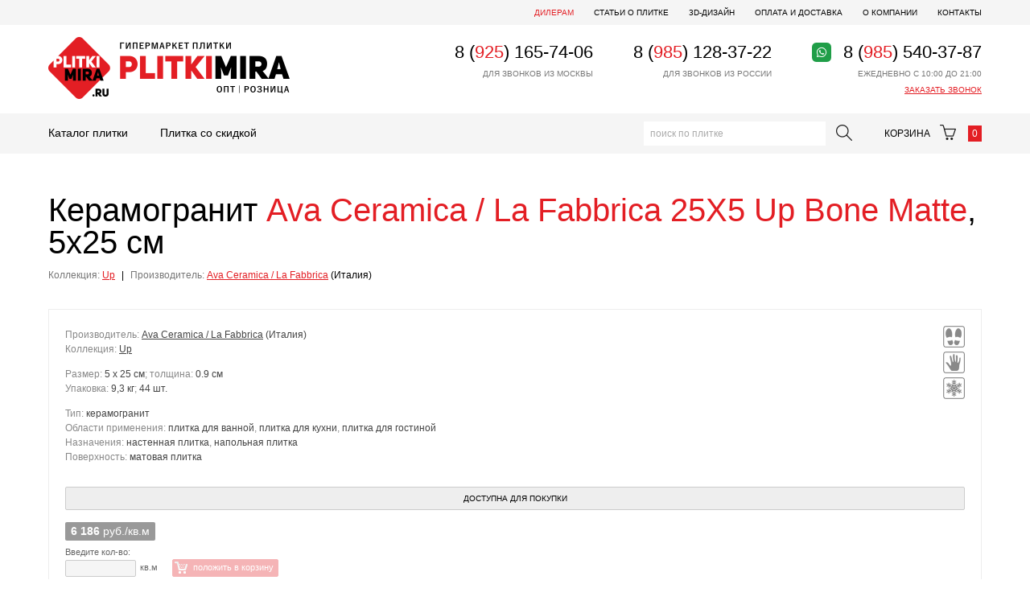

--- FILE ---
content_type: text/html; charset=utf-8
request_url: https://plitkimira.ru/store/tile-89814/25x5-up-bone-matte-5x25/
body_size: 5020
content:
<!DOCTYPE html>
<html>
<head>
  <meta charset="utf-8">

  <title>Керамогранит Ava Ceramica / La Fabbrica 25X5 Up Bone Matte, 5x25 см - купить в Москве</title>

  <meta name="description" content="Плитка 25X5 Up Bone Matte 5x25 Ava Ceramica / La Fabbrica">
  <meta name="keywords" content="Up 25X5 Up Bone Matte, Ava Ceramica / La Fabbrica">

  <link rel="shortcut icon" href="/favicon.ico">

  <meta name="viewport" content="width=device-width,initial-scale=1">

  
  

  <link rel="stylesheet" href="https://static.plitkimira.ru/cache/css/output.4df7209b58e9.css" type="text/css">

  <script src="https://static.plitkimira.ru/cache/js/output.f134c97dc786.js"></script>
  <script>
    $(function(){
      Basket.initBlock({}, '/shop/cart/');
    });
  </script>

  

  
  
  <meta property="og:title" content="Керамогранит Ava Ceramica / La Fabbrica 25X5 Up Bone Matte, 5x25 см - купить в Москве">
  <meta property="og:description" content="Плитка 25X5 Up Bone Matte 5x25 Ava Ceramica / La Fabbrica">
  <meta property="og:url" content="https://plitkimira.ru/store/tile-89814/25x5-up-bone-matte-5x25/">
  <meta property="og:type" content="website">
  <meta property="og:site_name" content="plitkimira">
  <meta property="og:image" content="https://static.plitkimira.ru/project/img/logo.jpg">

</head>
<body class="">
  <div class="header">
    <div class="wrapper">
      <div class="header-links">
        <a href="https://plitkimira.com/" style="color: #e31e24;">Дилерам</a>
        <a href="/articles/">Статьи о плитке</a>
        <a href="/3d-design/">3D-дизайн</a>
        <a href="/payment-and-delivery/">Оплата и доставка</a>
        <a href="/about/">О компании</a>
        <a href="/contacts/">Контакты</a>
      </div>
      <a href="/" class="header-logo">PlitkiMira.ru</a>
      <div class="header-phone">
        <div class="header-phone-block">
          8 (<i>925</i>) 165-74-06
          <span>для звонков из Москвы</span>
        </div>
        <div class="header-phone-block">
          8 (<i>985</i>) 128-37-22
          <span>для звонков из России</span>
        </div>
        <div class="header-phone-block">
          <b class="header-phone-block-wa" title="WhatsApp"></b>
          8 (<i>985</i>) 540-37-87
          <span>ежедневно с 10:00 до 21:00</span>
          <span><a href="/phone-callback/">заказать звонок</a></span>
        </div>
      </div>
    </div>
  </div>

  <div class="nav">
    <div class="wrapper">
      <a href="/" class="nav-logo">PlitkiMira.ru</a>
      <ul class="nav-menu">
        <li><a href="/store/tile-collections/">Каталог плитки</a></li>
        <li><a href="/store/sale/tile-collections/">Плитка со скидкой</a></li>
      </ul>
      <a href="/shop/cart/" class="nav-cart">
        Корзина
        <span></span>
        <i>0</i>
      </a>
      <form action="/store/search/" method="get" autocomplete="off" class="nav-search js-search-autocomplete">
        <input type="text" name="q" value="" placeholder="поиск по плитке" autocomplete="off">
        <input type="submit" value="">
      </form>
    </div>
  </div>

  <!--noindex-->
  <div class="toolbar">
    <div class="wrapper">
      <span class="toolbar-burger">
        <svg width="22" height="22" version="1.1" viewBox="0 0 25 25" xmlns="http://www.w3.org/2000/svg" xmlns:sketch="http://www.bohemiancoding.com/sketch/ns" xmlns:xlink="http://www.w3.org/1999/xlink"><title/><desc/><defs/><g fill="none" fill-rule="evenodd" id="TabBar-Icons" stroke="none" stroke-width="1"><g fill="#444444" id="Hamburger"><path d="M0,2 L25,2 L25,6 L0,6 L0,2 Z M0,10 L25,10 L25,14 L0,14 L0,10 Z M0,18 L25,18 L25,22 L0,22 L0,18 Z"/></g></g></svg>
      </span>
      <a href="/" class="toolbar-logo"></a>
      <a href="/shop/cart/" class="toolbar-cart">
        <svg fill="none" width="20" height="20" stroke="currentColor" stroke-linecap="round" stroke-linejoin="round" stroke-width="2" viewBox="0 0 24 24" xmlns="http://www.w3.org/2000/svg"><circle cx="9" cy="21" r="1"/><circle cx="20" cy="21" r="1"/><path d="M1 1h4l2.68 13.39a2 2 0 0 0 2 1.61h9.72a2 2 0 0 0 2-1.61L23 6H6"/></svg>
        <i>0</i>
      </a>
      <a href="/store/search/" class="toolbar-search">
        <svg width="24" height="24" style="enable-background:new 0 0 512 512;" version="1.1" viewBox="0 0 512 512" xml:space="preserve" xmlns="http://www.w3.org/2000/svg" xmlns:xlink="http://www.w3.org/1999/xlink"><path d="M344.5,298c15-23.6,23.8-51.6,23.8-81.7c0-84.1-68.1-152.3-152.1-152.3C132.1,64,64,132.2,64,216.3  c0,84.1,68.1,152.3,152.1,152.3c30.5,0,58.9-9,82.7-24.4l6.9-4.8L414.3,448l33.7-34.3L339.5,305.1L344.5,298z M301.4,131.2  c22.7,22.7,35.2,52.9,35.2,85c0,32.1-12.5,62.3-35.2,85c-22.7,22.7-52.9,35.2-85,35.2c-32.1,0-62.3-12.5-85-35.2  c-22.7-22.7-35.2-52.9-35.2-85c0-32.1,12.5-62.3,35.2-85c22.7-22.7,52.9-35.2,85-35.2C248.5,96,278.7,108.5,301.4,131.2z"/></svg>
      </a>
    </div>
  </div>
  <div class="toolbarMenu" style="display: none;">
    <div class="toolbarMenuLogo">
      <a href="/"></a>
    </div>
    <div>
      <div><a href="/store/tile-collections/">Каталог плитки</a></div>
      <div><a href="/store/sale/tile-collections/">Плитка со скидкой</a></div>
    </div>
    <div>
      <div><a href="/articles/">Статьи о плитке</a></div>
      <div><a href="/3d-design/">3D-дизайн</a></div>
      <div><a href="/payment-and-delivery/">Оплата и доставка</a></div>
      <div><a href="/about/">О компании</a></div>
      <div><a href="/contacts/">Контакты</a></div>
    </div>
  </div>
  <div class="toolbarMenuOverlay" style="display: none;">
    <span class="toolbarMenuOverlay-close"></span>
  </div>
  <!--/noindex-->

  <div class="content">
    <div class="wrapper">
      
      
      
  <h1>Керамогранит <i>Ava Ceramica / La Fabbrica</i> <i>25X5 Up Bone Matte</i>, 5x25 см</h1>
  <div class="cat-subheader tile-page">
    <p>
      <span>Коллекция:</span> <a href="/store/collection-8302/ava-ceramica-la-fabbrica-up/">Up</a>
      <i>|</i> <span>Производитель:</span> <a href="/store/tile-collections/p/118/plitka-ava-ceramica-la-fabbrica/">Ava Ceramica / La Fabbrica</a>
      (Италия)
    </p>
  </div>

      

  <div class="tile-detail">
    <div class="tile-popup nophoto">
      
      <div class="tile-popup-icons">
        <span class="cat-tile-icon floor" title="напольная плитка"></span>
<span class="cat-tile-icon wall" title="настенная плитка"></span>
<span class="cat-tile-icon cold" title="морозостойкая плитка"></span>
      </div>
      <div class="tile-popup-data">
        
        <div class="tile-popup-option">Производитель: <a href="/store/tile-collections/p/118/plitka-ava-ceramica-la-fabbrica/">Ava Ceramica / La Fabbrica</a> <span>(Италия)</span></div>
        <div class="tile-popup-option">Коллекция: <a href="/store/collection-8302/ava-ceramica-la-fabbrica-up/">Up</a></div>
        <br>
        <div class="tile-popup-option">
          Размер: <span>5 x 25 см</span>; толщина: <span>0.9 см</span>
        </div>
        
          <div class="tile-popup-option">
            Упаковка:
            <span>9,3 кг</span>;
            <span>44 шт.</span>
          </div>
        
        <br>
        <div class="tile-popup-option">
          Тип: <span>керамогранит</span>
          
        </div>
        
          
            <div class="tile-popup-option">
              Области применения:
              
                <span>плитка для ванной</span>,
              
                <span>плитка для кухни</span>,
              
                <span>плитка для гостиной</span>
              
            </div>
          
        
        
          
            <div class="tile-popup-option">
              Назначения:
              
                <span>настенная плитка</span>,
              
                <span>напольная плитка</span>
              
            </div>
          
        
        
          
            <div class="tile-popup-option">
              Поверхность:
              
                <span>матовая плитка</span>
              
            </div>
          
        

        <div class="tile-popup-price" itemscope="itemscope"  itemtype="http://schema.org/Offer">
          <div class="tile-popup-price-status tile-popup-price-status-10">Доступна для покупки</div>
          
            
              
                <i class="now"><b itemprop="price">6 186</b> <span itemprop="priceCurrency" content="RUB">руб./кв.м</span></i>
              
            
            <div class="tile-popup-price-basket">
              <label>Введите кол-во:</label>
              <input type="text" name="" value="" object_type="tile" object_id="89814" price="6186" discount_type="" discount="None" units="meters" pack="44" size_x="5,0" size_y="25,0" hide_price=""> кв.м
              <input type="hidden" name="csrfmiddlewaretoken" value="wxnIeVjnFJRTLBowFbASBbhYHqrqBYadLRMDakYDNZPezs87CsXiBlBsrwVl0fL7">
              <a href="/shop/cart/add/" class="tile-popup-price-basket-add">положить в корзину</a>
              <a href="/shop/cart/" style="display: none;">перейти в корзину</a>
              
                <div class="tile-popup-price-basket-reserve">
                  <label for="id_tile_89814_reserve" title="при покупке плитки всегда следует брать определенный запас (обычно это 5%)"><input type="checkbox" name="" id="id_tile_89814_reserve" value="">автоматически добавлять в запас 5% объема</label>
                </div>
              
              <div class="tile-popup-price-basket-result">
                ( ничего не выбрано )
              </div>
            </div>
          
          
        </div>
      </div>
    </div>
  </div>

  <div class="typo tile-detail-text">
      Керамогранит Ava Ceramica / La Fabbrica 25X5 Up Bone Matte 5x25 см входит в состав коллекции Ava Ceramica / La Fabbrica Up производителя Ava Ceramica / La Fabbrica, Италия.
      Производится в формате 5x25 см с матовой поверхностью.
      Плитка 25X5 Up Bone Matte 5x25 см применяется для оформления ванной, кухни и гостиной.
      
          Купить плитку 25X5 Up Bone Matte 5x25 см в нашем интернет-магазине можно по цене 6&thinsp;186 руб. за квадратный метр.
      
  </div>

  <script>
    $(function(){
      $('.tile-popup-photo').fancybox();

      $('.tile-popup-photo img').one('load', function(){
        $(this).parent().addClass('loaded');
      }).each(function() {
        if (this.complete) $(this).trigger('load');
      });

      Basket.initBasketAdd();
    });
  </script>


    </div>
  </div>

  <div class="footer">
    <div class="wrapper">
      <div class="footer-links">
        <span><a href="/store/tile-collections/">Каталог</a></span>
        <span><a href="/store/sale/tile-collections/">Скидки</a></span>
        <span><a href="/articles/">Статьи о плитке</a></span>
        <span><a href="/3d-design/">3D-дизайн</a></span>
        <span><a href="/payment-and-delivery/">Оплата и доставка</a></span>
        <span><a href="/about/">О компании</a></span>
        <span><a href="/contacts/">Контакты</a></span>
        <div class="clear"></div>
      </div>
      <div class="footer-cards">
        В наших магазинах вы можете оплатить покупки картами <b>Visa</b> или <b>MasterCard</b>.
        <br>
        Подробнее об условиях приобретения товара и доставке вы можете узнать в разделе «<a href="/payment-and-delivery/">Оплата и доставка</a>».
        <br>
        За дополнительной информацией обращайтесь к нашим менеджерам по телефонам:
        <br>
        <b>8 (985) 185-49-84</b>, <b>8 (985) 540-37-87</b> и <b>8 (985) 128-37-22</b> (WhatsApp).
      </div>
      <div class="footer-info">
        Сайт <b>PlitkiMira.ru</b> носит исключительно информационный характер и ни при каких условиях не является публичной офертой,
        <br>
        определяемой положениями Статьи 437 ГК РФ.
        Цены товаров на сайте могут отличаться от действующих.
        <br>
        Для получения точной информации о стоимости товаров, пожалуйста, обращайтесь к нашим менеджерам.
      </div>
      <div class="footer-copy">
        <span>&copy; 2009-2026.</span>
        <a href="/">PlitkiMira.ru</a> — интернет-магазин плитки.
        <span>Все права защищены.</span>
      </div>
      
    </div>
  </div>

  <!-- Yandex.Metrika counter --><script type="text/javascript" > (function (d, w, c) { (w[c] = w[c] || []).push(function() { try { w.yaCounter51227911 = new Ya.Metrika2({ id:51227911, clickmap:true, trackLinks:true, accurateTrackBounce:true, webvisor:true }); } catch(e) { } }); var n = d.getElementsByTagName("script")[0], s = d.createElement("script"), f = function () { n.parentNode.insertBefore(s, n); }; s.type = "text/javascript"; s.async = true; s.src = "https://mc.yandex.ru/metrika/tag.js"; if (w.opera == "[object Opera]") { d.addEventListener("DOMContentLoaded", f, false); } else { f(); } })(document, window, "yandex_metrika_callbacks2"); </script> <noscript><div><img src="https://mc.yandex.ru/watch/51227911" style="position:absolute; left:-9999px;" alt="" /></div></noscript><!-- /Yandex.Metrika counter -->

  
</body>
</html>